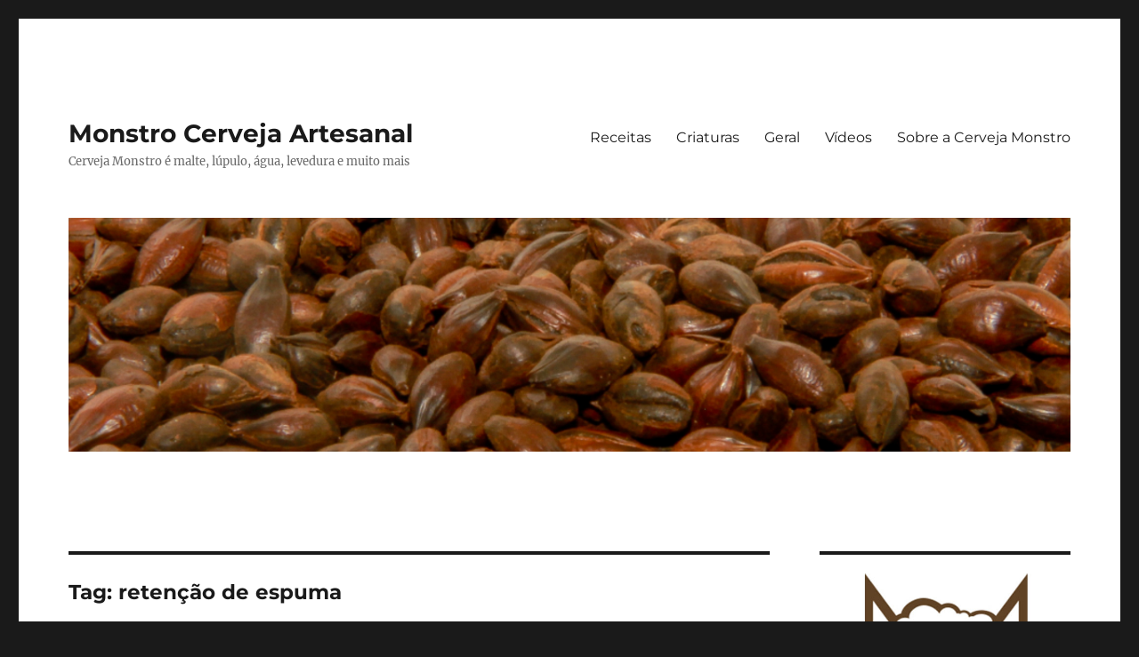

--- FILE ---
content_type: text/html; charset=UTF-8
request_url: https://cervejamonstro.com/tag/retencao-de-espuma/
body_size: 17167
content:
<!DOCTYPE html>
<html dir="ltr" lang="pt-BR" prefix="og: https://ogp.me/ns#" class="no-js">
<head>
	<meta charset="UTF-8">
	<meta name="viewport" content="width=device-width, initial-scale=1.0">
	<link rel="profile" href="https://gmpg.org/xfn/11">
		<script>
(function(html){html.className = html.className.replace(/\bno-js\b/,'js')})(document.documentElement);
//# sourceURL=twentysixteen_javascript_detection
</script>
<title>retenção de espuma - Monstro Cerveja Artesanal</title>

		<!-- All in One SEO 4.9.3 - aioseo.com -->
	<meta name="robots" content="max-image-preview:large" />
	<link rel="canonical" href="https://cervejamonstro.com/tag/retencao-de-espuma/" />
	<meta name="generator" content="All in One SEO (AIOSEO) 4.9.3" />
		<script type="application/ld+json" class="aioseo-schema">
			{"@context":"https:\/\/schema.org","@graph":[{"@type":"BreadcrumbList","@id":"https:\/\/cervejamonstro.com\/tag\/retencao-de-espuma\/#breadcrumblist","itemListElement":[{"@type":"ListItem","@id":"https:\/\/cervejamonstro.com#listItem","position":1,"name":"In\u00edcio","item":"https:\/\/cervejamonstro.com","nextItem":{"@type":"ListItem","@id":"https:\/\/cervejamonstro.com\/tag\/retencao-de-espuma\/#listItem","name":"reten\u00e7\u00e3o de espuma"}},{"@type":"ListItem","@id":"https:\/\/cervejamonstro.com\/tag\/retencao-de-espuma\/#listItem","position":2,"name":"reten\u00e7\u00e3o de espuma","previousItem":{"@type":"ListItem","@id":"https:\/\/cervejamonstro.com#listItem","name":"In\u00edcio"}}]},{"@type":"CollectionPage","@id":"https:\/\/cervejamonstro.com\/tag\/retencao-de-espuma\/#collectionpage","url":"https:\/\/cervejamonstro.com\/tag\/retencao-de-espuma\/","name":"reten\u00e7\u00e3o de espuma - Monstro Cerveja Artesanal","inLanguage":"pt-BR","isPartOf":{"@id":"https:\/\/cervejamonstro.com\/#website"},"breadcrumb":{"@id":"https:\/\/cervejamonstro.com\/tag\/retencao-de-espuma\/#breadcrumblist"}},{"@type":"Organization","@id":"https:\/\/cervejamonstro.com\/#organization","name":"Monstro Cerveja Artesanal","description":"Cerveja Monstro \u00e9 malte, l\u00fapulo, \u00e1gua, levedura e muito mais","url":"https:\/\/cervejamonstro.com\/","logo":{"@type":"ImageObject","url":"https:\/\/cervejamonstro.com\/wp-content\/uploads\/2021\/11\/logo-240-x-240.jpg","@id":"https:\/\/cervejamonstro.com\/tag\/retencao-de-espuma\/#organizationLogo","width":240,"height":240,"caption":"Logomarca Cerveja Monstro"},"image":{"@id":"https:\/\/cervejamonstro.com\/tag\/retencao-de-espuma\/#organizationLogo"},"sameAs":["https:\/\/www.facebook.com\/cervejamonstro\/","https:\/\/x.com\/CervejaMonstro"]},{"@type":"WebSite","@id":"https:\/\/cervejamonstro.com\/#website","url":"https:\/\/cervejamonstro.com\/","name":"Monstro Cerveja Artesanal","description":"Cerveja Monstro \u00e9 malte, l\u00fapulo, \u00e1gua, levedura e muito mais","inLanguage":"pt-BR","publisher":{"@id":"https:\/\/cervejamonstro.com\/#organization"}}]}
		</script>
		<!-- All in One SEO -->

<link rel='dns-prefetch' href='//www.googletagmanager.com' />
<link rel='dns-prefetch' href='//pagead2.googlesyndication.com' />
<link rel="alternate" type="application/rss+xml" title="Feed para Monstro Cerveja Artesanal &raquo;" href="https://cervejamonstro.com/feed/" />
<link rel="alternate" type="application/rss+xml" title="Feed de comentários para Monstro Cerveja Artesanal &raquo;" href="https://cervejamonstro.com/comments/feed/" />
<link rel="alternate" type="application/rss+xml" title="Feed de tag para Monstro Cerveja Artesanal &raquo; retenção de espuma" href="https://cervejamonstro.com/tag/retencao-de-espuma/feed/" />
		<!-- This site uses the Google Analytics by MonsterInsights plugin v9.11.1 - Using Analytics tracking - https://www.monsterinsights.com/ -->
		<!-- Note: MonsterInsights is not currently configured on this site. The site owner needs to authenticate with Google Analytics in the MonsterInsights settings panel. -->
					<!-- No tracking code set -->
				<!-- / Google Analytics by MonsterInsights -->
		<style id='wp-img-auto-sizes-contain-inline-css'>
img:is([sizes=auto i],[sizes^="auto," i]){contain-intrinsic-size:3000px 1500px}
/*# sourceURL=wp-img-auto-sizes-contain-inline-css */
</style>

<style id='wp-emoji-styles-inline-css'>

	img.wp-smiley, img.emoji {
		display: inline !important;
		border: none !important;
		box-shadow: none !important;
		height: 1em !important;
		width: 1em !important;
		margin: 0 0.07em !important;
		vertical-align: -0.1em !important;
		background: none !important;
		padding: 0 !important;
	}
/*# sourceURL=wp-emoji-styles-inline-css */
</style>
<link rel='stylesheet' id='wp-block-library-css' href='https://cervejamonstro.com/wp-includes/css/dist/block-library/style.min.css?ver=6.9' media='all' />
<style id='wp-block-image-inline-css'>
.wp-block-image>a,.wp-block-image>figure>a{display:inline-block}.wp-block-image img{box-sizing:border-box;height:auto;max-width:100%;vertical-align:bottom}@media not (prefers-reduced-motion){.wp-block-image img.hide{visibility:hidden}.wp-block-image img.show{animation:show-content-image .4s}}.wp-block-image[style*=border-radius] img,.wp-block-image[style*=border-radius]>a{border-radius:inherit}.wp-block-image.has-custom-border img{box-sizing:border-box}.wp-block-image.aligncenter{text-align:center}.wp-block-image.alignfull>a,.wp-block-image.alignwide>a{width:100%}.wp-block-image.alignfull img,.wp-block-image.alignwide img{height:auto;width:100%}.wp-block-image .aligncenter,.wp-block-image .alignleft,.wp-block-image .alignright,.wp-block-image.aligncenter,.wp-block-image.alignleft,.wp-block-image.alignright{display:table}.wp-block-image .aligncenter>figcaption,.wp-block-image .alignleft>figcaption,.wp-block-image .alignright>figcaption,.wp-block-image.aligncenter>figcaption,.wp-block-image.alignleft>figcaption,.wp-block-image.alignright>figcaption{caption-side:bottom;display:table-caption}.wp-block-image .alignleft{float:left;margin:.5em 1em .5em 0}.wp-block-image .alignright{float:right;margin:.5em 0 .5em 1em}.wp-block-image .aligncenter{margin-left:auto;margin-right:auto}.wp-block-image :where(figcaption){margin-bottom:1em;margin-top:.5em}.wp-block-image.is-style-circle-mask img{border-radius:9999px}@supports ((-webkit-mask-image:none) or (mask-image:none)) or (-webkit-mask-image:none){.wp-block-image.is-style-circle-mask img{border-radius:0;-webkit-mask-image:url('data:image/svg+xml;utf8,<svg viewBox="0 0 100 100" xmlns="http://www.w3.org/2000/svg"><circle cx="50" cy="50" r="50"/></svg>');mask-image:url('data:image/svg+xml;utf8,<svg viewBox="0 0 100 100" xmlns="http://www.w3.org/2000/svg"><circle cx="50" cy="50" r="50"/></svg>');mask-mode:alpha;-webkit-mask-position:center;mask-position:center;-webkit-mask-repeat:no-repeat;mask-repeat:no-repeat;-webkit-mask-size:contain;mask-size:contain}}:root :where(.wp-block-image.is-style-rounded img,.wp-block-image .is-style-rounded img){border-radius:9999px}.wp-block-image figure{margin:0}.wp-lightbox-container{display:flex;flex-direction:column;position:relative}.wp-lightbox-container img{cursor:zoom-in}.wp-lightbox-container img:hover+button{opacity:1}.wp-lightbox-container button{align-items:center;backdrop-filter:blur(16px) saturate(180%);background-color:#5a5a5a40;border:none;border-radius:4px;cursor:zoom-in;display:flex;height:20px;justify-content:center;opacity:0;padding:0;position:absolute;right:16px;text-align:center;top:16px;width:20px;z-index:100}@media not (prefers-reduced-motion){.wp-lightbox-container button{transition:opacity .2s ease}}.wp-lightbox-container button:focus-visible{outline:3px auto #5a5a5a40;outline:3px auto -webkit-focus-ring-color;outline-offset:3px}.wp-lightbox-container button:hover{cursor:pointer;opacity:1}.wp-lightbox-container button:focus{opacity:1}.wp-lightbox-container button:focus,.wp-lightbox-container button:hover,.wp-lightbox-container button:not(:hover):not(:active):not(.has-background){background-color:#5a5a5a40;border:none}.wp-lightbox-overlay{box-sizing:border-box;cursor:zoom-out;height:100vh;left:0;overflow:hidden;position:fixed;top:0;visibility:hidden;width:100%;z-index:100000}.wp-lightbox-overlay .close-button{align-items:center;cursor:pointer;display:flex;justify-content:center;min-height:40px;min-width:40px;padding:0;position:absolute;right:calc(env(safe-area-inset-right) + 16px);top:calc(env(safe-area-inset-top) + 16px);z-index:5000000}.wp-lightbox-overlay .close-button:focus,.wp-lightbox-overlay .close-button:hover,.wp-lightbox-overlay .close-button:not(:hover):not(:active):not(.has-background){background:none;border:none}.wp-lightbox-overlay .lightbox-image-container{height:var(--wp--lightbox-container-height);left:50%;overflow:hidden;position:absolute;top:50%;transform:translate(-50%,-50%);transform-origin:top left;width:var(--wp--lightbox-container-width);z-index:9999999999}.wp-lightbox-overlay .wp-block-image{align-items:center;box-sizing:border-box;display:flex;height:100%;justify-content:center;margin:0;position:relative;transform-origin:0 0;width:100%;z-index:3000000}.wp-lightbox-overlay .wp-block-image img{height:var(--wp--lightbox-image-height);min-height:var(--wp--lightbox-image-height);min-width:var(--wp--lightbox-image-width);width:var(--wp--lightbox-image-width)}.wp-lightbox-overlay .wp-block-image figcaption{display:none}.wp-lightbox-overlay button{background:none;border:none}.wp-lightbox-overlay .scrim{background-color:#fff;height:100%;opacity:.9;position:absolute;width:100%;z-index:2000000}.wp-lightbox-overlay.active{visibility:visible}@media not (prefers-reduced-motion){.wp-lightbox-overlay.active{animation:turn-on-visibility .25s both}.wp-lightbox-overlay.active img{animation:turn-on-visibility .35s both}.wp-lightbox-overlay.show-closing-animation:not(.active){animation:turn-off-visibility .35s both}.wp-lightbox-overlay.show-closing-animation:not(.active) img{animation:turn-off-visibility .25s both}.wp-lightbox-overlay.zoom.active{animation:none;opacity:1;visibility:visible}.wp-lightbox-overlay.zoom.active .lightbox-image-container{animation:lightbox-zoom-in .4s}.wp-lightbox-overlay.zoom.active .lightbox-image-container img{animation:none}.wp-lightbox-overlay.zoom.active .scrim{animation:turn-on-visibility .4s forwards}.wp-lightbox-overlay.zoom.show-closing-animation:not(.active){animation:none}.wp-lightbox-overlay.zoom.show-closing-animation:not(.active) .lightbox-image-container{animation:lightbox-zoom-out .4s}.wp-lightbox-overlay.zoom.show-closing-animation:not(.active) .lightbox-image-container img{animation:none}.wp-lightbox-overlay.zoom.show-closing-animation:not(.active) .scrim{animation:turn-off-visibility .4s forwards}}@keyframes show-content-image{0%{visibility:hidden}99%{visibility:hidden}to{visibility:visible}}@keyframes turn-on-visibility{0%{opacity:0}to{opacity:1}}@keyframes turn-off-visibility{0%{opacity:1;visibility:visible}99%{opacity:0;visibility:visible}to{opacity:0;visibility:hidden}}@keyframes lightbox-zoom-in{0%{transform:translate(calc((-100vw + var(--wp--lightbox-scrollbar-width))/2 + var(--wp--lightbox-initial-left-position)),calc(-50vh + var(--wp--lightbox-initial-top-position))) scale(var(--wp--lightbox-scale))}to{transform:translate(-50%,-50%) scale(1)}}@keyframes lightbox-zoom-out{0%{transform:translate(-50%,-50%) scale(1);visibility:visible}99%{visibility:visible}to{transform:translate(calc((-100vw + var(--wp--lightbox-scrollbar-width))/2 + var(--wp--lightbox-initial-left-position)),calc(-50vh + var(--wp--lightbox-initial-top-position))) scale(var(--wp--lightbox-scale));visibility:hidden}}
/*# sourceURL=https://cervejamonstro.com/wp-includes/blocks/image/style.min.css */
</style>
<style id='wp-block-image-theme-inline-css'>
:root :where(.wp-block-image figcaption){color:#555;font-size:13px;text-align:center}.is-dark-theme :root :where(.wp-block-image figcaption){color:#ffffffa6}.wp-block-image{margin:0 0 1em}
/*# sourceURL=https://cervejamonstro.com/wp-includes/blocks/image/theme.min.css */
</style>
<style id='global-styles-inline-css'>
:root{--wp--preset--aspect-ratio--square: 1;--wp--preset--aspect-ratio--4-3: 4/3;--wp--preset--aspect-ratio--3-4: 3/4;--wp--preset--aspect-ratio--3-2: 3/2;--wp--preset--aspect-ratio--2-3: 2/3;--wp--preset--aspect-ratio--16-9: 16/9;--wp--preset--aspect-ratio--9-16: 9/16;--wp--preset--color--black: #000000;--wp--preset--color--cyan-bluish-gray: #abb8c3;--wp--preset--color--white: #fff;--wp--preset--color--pale-pink: #f78da7;--wp--preset--color--vivid-red: #cf2e2e;--wp--preset--color--luminous-vivid-orange: #ff6900;--wp--preset--color--luminous-vivid-amber: #fcb900;--wp--preset--color--light-green-cyan: #7bdcb5;--wp--preset--color--vivid-green-cyan: #00d084;--wp--preset--color--pale-cyan-blue: #8ed1fc;--wp--preset--color--vivid-cyan-blue: #0693e3;--wp--preset--color--vivid-purple: #9b51e0;--wp--preset--color--dark-gray: #1a1a1a;--wp--preset--color--medium-gray: #686868;--wp--preset--color--light-gray: #e5e5e5;--wp--preset--color--blue-gray: #4d545c;--wp--preset--color--bright-blue: #007acc;--wp--preset--color--light-blue: #9adffd;--wp--preset--color--dark-brown: #402b30;--wp--preset--color--medium-brown: #774e24;--wp--preset--color--dark-red: #640c1f;--wp--preset--color--bright-red: #ff675f;--wp--preset--color--yellow: #ffef8e;--wp--preset--gradient--vivid-cyan-blue-to-vivid-purple: linear-gradient(135deg,rgb(6,147,227) 0%,rgb(155,81,224) 100%);--wp--preset--gradient--light-green-cyan-to-vivid-green-cyan: linear-gradient(135deg,rgb(122,220,180) 0%,rgb(0,208,130) 100%);--wp--preset--gradient--luminous-vivid-amber-to-luminous-vivid-orange: linear-gradient(135deg,rgb(252,185,0) 0%,rgb(255,105,0) 100%);--wp--preset--gradient--luminous-vivid-orange-to-vivid-red: linear-gradient(135deg,rgb(255,105,0) 0%,rgb(207,46,46) 100%);--wp--preset--gradient--very-light-gray-to-cyan-bluish-gray: linear-gradient(135deg,rgb(238,238,238) 0%,rgb(169,184,195) 100%);--wp--preset--gradient--cool-to-warm-spectrum: linear-gradient(135deg,rgb(74,234,220) 0%,rgb(151,120,209) 20%,rgb(207,42,186) 40%,rgb(238,44,130) 60%,rgb(251,105,98) 80%,rgb(254,248,76) 100%);--wp--preset--gradient--blush-light-purple: linear-gradient(135deg,rgb(255,206,236) 0%,rgb(152,150,240) 100%);--wp--preset--gradient--blush-bordeaux: linear-gradient(135deg,rgb(254,205,165) 0%,rgb(254,45,45) 50%,rgb(107,0,62) 100%);--wp--preset--gradient--luminous-dusk: linear-gradient(135deg,rgb(255,203,112) 0%,rgb(199,81,192) 50%,rgb(65,88,208) 100%);--wp--preset--gradient--pale-ocean: linear-gradient(135deg,rgb(255,245,203) 0%,rgb(182,227,212) 50%,rgb(51,167,181) 100%);--wp--preset--gradient--electric-grass: linear-gradient(135deg,rgb(202,248,128) 0%,rgb(113,206,126) 100%);--wp--preset--gradient--midnight: linear-gradient(135deg,rgb(2,3,129) 0%,rgb(40,116,252) 100%);--wp--preset--font-size--small: 13px;--wp--preset--font-size--medium: 20px;--wp--preset--font-size--large: 36px;--wp--preset--font-size--x-large: 42px;--wp--preset--spacing--20: 0.44rem;--wp--preset--spacing--30: 0.67rem;--wp--preset--spacing--40: 1rem;--wp--preset--spacing--50: 1.5rem;--wp--preset--spacing--60: 2.25rem;--wp--preset--spacing--70: 3.38rem;--wp--preset--spacing--80: 5.06rem;--wp--preset--shadow--natural: 6px 6px 9px rgba(0, 0, 0, 0.2);--wp--preset--shadow--deep: 12px 12px 50px rgba(0, 0, 0, 0.4);--wp--preset--shadow--sharp: 6px 6px 0px rgba(0, 0, 0, 0.2);--wp--preset--shadow--outlined: 6px 6px 0px -3px rgb(255, 255, 255), 6px 6px rgb(0, 0, 0);--wp--preset--shadow--crisp: 6px 6px 0px rgb(0, 0, 0);}:where(.is-layout-flex){gap: 0.5em;}:where(.is-layout-grid){gap: 0.5em;}body .is-layout-flex{display: flex;}.is-layout-flex{flex-wrap: wrap;align-items: center;}.is-layout-flex > :is(*, div){margin: 0;}body .is-layout-grid{display: grid;}.is-layout-grid > :is(*, div){margin: 0;}:where(.wp-block-columns.is-layout-flex){gap: 2em;}:where(.wp-block-columns.is-layout-grid){gap: 2em;}:where(.wp-block-post-template.is-layout-flex){gap: 1.25em;}:where(.wp-block-post-template.is-layout-grid){gap: 1.25em;}.has-black-color{color: var(--wp--preset--color--black) !important;}.has-cyan-bluish-gray-color{color: var(--wp--preset--color--cyan-bluish-gray) !important;}.has-white-color{color: var(--wp--preset--color--white) !important;}.has-pale-pink-color{color: var(--wp--preset--color--pale-pink) !important;}.has-vivid-red-color{color: var(--wp--preset--color--vivid-red) !important;}.has-luminous-vivid-orange-color{color: var(--wp--preset--color--luminous-vivid-orange) !important;}.has-luminous-vivid-amber-color{color: var(--wp--preset--color--luminous-vivid-amber) !important;}.has-light-green-cyan-color{color: var(--wp--preset--color--light-green-cyan) !important;}.has-vivid-green-cyan-color{color: var(--wp--preset--color--vivid-green-cyan) !important;}.has-pale-cyan-blue-color{color: var(--wp--preset--color--pale-cyan-blue) !important;}.has-vivid-cyan-blue-color{color: var(--wp--preset--color--vivid-cyan-blue) !important;}.has-vivid-purple-color{color: var(--wp--preset--color--vivid-purple) !important;}.has-black-background-color{background-color: var(--wp--preset--color--black) !important;}.has-cyan-bluish-gray-background-color{background-color: var(--wp--preset--color--cyan-bluish-gray) !important;}.has-white-background-color{background-color: var(--wp--preset--color--white) !important;}.has-pale-pink-background-color{background-color: var(--wp--preset--color--pale-pink) !important;}.has-vivid-red-background-color{background-color: var(--wp--preset--color--vivid-red) !important;}.has-luminous-vivid-orange-background-color{background-color: var(--wp--preset--color--luminous-vivid-orange) !important;}.has-luminous-vivid-amber-background-color{background-color: var(--wp--preset--color--luminous-vivid-amber) !important;}.has-light-green-cyan-background-color{background-color: var(--wp--preset--color--light-green-cyan) !important;}.has-vivid-green-cyan-background-color{background-color: var(--wp--preset--color--vivid-green-cyan) !important;}.has-pale-cyan-blue-background-color{background-color: var(--wp--preset--color--pale-cyan-blue) !important;}.has-vivid-cyan-blue-background-color{background-color: var(--wp--preset--color--vivid-cyan-blue) !important;}.has-vivid-purple-background-color{background-color: var(--wp--preset--color--vivid-purple) !important;}.has-black-border-color{border-color: var(--wp--preset--color--black) !important;}.has-cyan-bluish-gray-border-color{border-color: var(--wp--preset--color--cyan-bluish-gray) !important;}.has-white-border-color{border-color: var(--wp--preset--color--white) !important;}.has-pale-pink-border-color{border-color: var(--wp--preset--color--pale-pink) !important;}.has-vivid-red-border-color{border-color: var(--wp--preset--color--vivid-red) !important;}.has-luminous-vivid-orange-border-color{border-color: var(--wp--preset--color--luminous-vivid-orange) !important;}.has-luminous-vivid-amber-border-color{border-color: var(--wp--preset--color--luminous-vivid-amber) !important;}.has-light-green-cyan-border-color{border-color: var(--wp--preset--color--light-green-cyan) !important;}.has-vivid-green-cyan-border-color{border-color: var(--wp--preset--color--vivid-green-cyan) !important;}.has-pale-cyan-blue-border-color{border-color: var(--wp--preset--color--pale-cyan-blue) !important;}.has-vivid-cyan-blue-border-color{border-color: var(--wp--preset--color--vivid-cyan-blue) !important;}.has-vivid-purple-border-color{border-color: var(--wp--preset--color--vivid-purple) !important;}.has-vivid-cyan-blue-to-vivid-purple-gradient-background{background: var(--wp--preset--gradient--vivid-cyan-blue-to-vivid-purple) !important;}.has-light-green-cyan-to-vivid-green-cyan-gradient-background{background: var(--wp--preset--gradient--light-green-cyan-to-vivid-green-cyan) !important;}.has-luminous-vivid-amber-to-luminous-vivid-orange-gradient-background{background: var(--wp--preset--gradient--luminous-vivid-amber-to-luminous-vivid-orange) !important;}.has-luminous-vivid-orange-to-vivid-red-gradient-background{background: var(--wp--preset--gradient--luminous-vivid-orange-to-vivid-red) !important;}.has-very-light-gray-to-cyan-bluish-gray-gradient-background{background: var(--wp--preset--gradient--very-light-gray-to-cyan-bluish-gray) !important;}.has-cool-to-warm-spectrum-gradient-background{background: var(--wp--preset--gradient--cool-to-warm-spectrum) !important;}.has-blush-light-purple-gradient-background{background: var(--wp--preset--gradient--blush-light-purple) !important;}.has-blush-bordeaux-gradient-background{background: var(--wp--preset--gradient--blush-bordeaux) !important;}.has-luminous-dusk-gradient-background{background: var(--wp--preset--gradient--luminous-dusk) !important;}.has-pale-ocean-gradient-background{background: var(--wp--preset--gradient--pale-ocean) !important;}.has-electric-grass-gradient-background{background: var(--wp--preset--gradient--electric-grass) !important;}.has-midnight-gradient-background{background: var(--wp--preset--gradient--midnight) !important;}.has-small-font-size{font-size: var(--wp--preset--font-size--small) !important;}.has-medium-font-size{font-size: var(--wp--preset--font-size--medium) !important;}.has-large-font-size{font-size: var(--wp--preset--font-size--large) !important;}.has-x-large-font-size{font-size: var(--wp--preset--font-size--x-large) !important;}
/*# sourceURL=global-styles-inline-css */
</style>

<style id='classic-theme-styles-inline-css'>
/*! This file is auto-generated */
.wp-block-button__link{color:#fff;background-color:#32373c;border-radius:9999px;box-shadow:none;text-decoration:none;padding:calc(.667em + 2px) calc(1.333em + 2px);font-size:1.125em}.wp-block-file__button{background:#32373c;color:#fff;text-decoration:none}
/*# sourceURL=/wp-includes/css/classic-themes.min.css */
</style>
<link rel='stylesheet' id='twentysixteen-fonts-css' href='https://cervejamonstro.com/wp-content/themes/twentysixteen/fonts/merriweather-plus-montserrat-plus-inconsolata.css?ver=20230328' media='all' />
<link rel='stylesheet' id='genericons-css' href='https://cervejamonstro.com/wp-content/themes/twentysixteen/genericons/genericons.css?ver=20251101' media='all' />
<link rel='stylesheet' id='twentysixteen-style-css' href='https://cervejamonstro.com/wp-content/themes/twentysixteen/style.css?ver=20251202' media='all' />
<style id='twentysixteen-style-inline-css'>

		/* Custom Link Color */
		.menu-toggle:hover,
		.menu-toggle:focus,
		a,
		.main-navigation a:hover,
		.main-navigation a:focus,
		.dropdown-toggle:hover,
		.dropdown-toggle:focus,
		.social-navigation a:hover:before,
		.social-navigation a:focus:before,
		.post-navigation a:hover .post-title,
		.post-navigation a:focus .post-title,
		.tagcloud a:hover,
		.tagcloud a:focus,
		.site-branding .site-title a:hover,
		.site-branding .site-title a:focus,
		.entry-title a:hover,
		.entry-title a:focus,
		.entry-footer a:hover,
		.entry-footer a:focus,
		.comment-metadata a:hover,
		.comment-metadata a:focus,
		.pingback .comment-edit-link:hover,
		.pingback .comment-edit-link:focus,
		.comment-reply-link,
		.comment-reply-link:hover,
		.comment-reply-link:focus,
		.required,
		.site-info a:hover,
		.site-info a:focus {
			color: #e9902c;
		}

		mark,
		ins,
		button:hover,
		button:focus,
		input[type="button"]:hover,
		input[type="button"]:focus,
		input[type="reset"]:hover,
		input[type="reset"]:focus,
		input[type="submit"]:hover,
		input[type="submit"]:focus,
		.pagination .prev:hover,
		.pagination .prev:focus,
		.pagination .next:hover,
		.pagination .next:focus,
		.widget_calendar tbody a,
		.page-links a:hover,
		.page-links a:focus {
			background-color: #e9902c;
		}

		input[type="date"]:focus,
		input[type="time"]:focus,
		input[type="datetime-local"]:focus,
		input[type="week"]:focus,
		input[type="month"]:focus,
		input[type="text"]:focus,
		input[type="email"]:focus,
		input[type="url"]:focus,
		input[type="password"]:focus,
		input[type="search"]:focus,
		input[type="tel"]:focus,
		input[type="number"]:focus,
		textarea:focus,
		.tagcloud a:hover,
		.tagcloud a:focus,
		.menu-toggle:hover,
		.menu-toggle:focus {
			border-color: #e9902c;
		}

		@media screen and (min-width: 56.875em) {
			.main-navigation li:hover > a,
			.main-navigation li.focus > a {
				color: #e9902c;
			}
		}
	
/*# sourceURL=twentysixteen-style-inline-css */
</style>
<link rel='stylesheet' id='twentysixteen-block-style-css' href='https://cervejamonstro.com/wp-content/themes/twentysixteen/css/blocks.css?ver=20240817' media='all' />
<script src="https://cervejamonstro.com/wp-includes/js/jquery/jquery.min.js?ver=3.7.1" id="jquery-core-js"></script>
<script src="https://cervejamonstro.com/wp-includes/js/jquery/jquery-migrate.min.js?ver=3.4.1" id="jquery-migrate-js"></script>
<script id="twentysixteen-script-js-extra">
var screenReaderText = {"expand":"expandir submenu","collapse":"fechar submenu"};
//# sourceURL=twentysixteen-script-js-extra
</script>
<script src="https://cervejamonstro.com/wp-content/themes/twentysixteen/js/functions.js?ver=20230629" id="twentysixteen-script-js" defer data-wp-strategy="defer"></script>
<link rel="https://api.w.org/" href="https://cervejamonstro.com/wp-json/" /><link rel="alternate" title="JSON" type="application/json" href="https://cervejamonstro.com/wp-json/wp/v2/tags/169" /><link rel="EditURI" type="application/rsd+xml" title="RSD" href="https://cervejamonstro.com/xmlrpc.php?rsd" />
<meta name="generator" content="WordPress 6.9" />
<meta name="generator" content="Site Kit by Google 1.170.0" />
<!-- Meta-etiquetas do Google AdSense adicionado pelo Site Kit -->
<meta name="google-adsense-platform-account" content="ca-host-pub-2644536267352236">
<meta name="google-adsense-platform-domain" content="sitekit.withgoogle.com">
<!-- Fim das meta-etiquetas do Google AdSense adicionado pelo Site Kit -->

<!-- Código do Google Adsense adicionado pelo Site Kit -->
<script async src="https://pagead2.googlesyndication.com/pagead/js/adsbygoogle.js?client=ca-pub-8720982102431322&amp;host=ca-host-pub-2644536267352236" crossorigin="anonymous"></script>

<!-- Fim do código do Google AdSense adicionado pelo Site Kit -->
<link rel="icon" href="https://cervejamonstro.com/wp-content/uploads/2021/11/logo-240-x-240-150x150.jpg" sizes="32x32" />
<link rel="icon" href="https://cervejamonstro.com/wp-content/uploads/2021/11/logo-240-x-240.jpg" sizes="192x192" />
<link rel="apple-touch-icon" href="https://cervejamonstro.com/wp-content/uploads/2021/11/logo-240-x-240.jpg" />
<meta name="msapplication-TileImage" content="https://cervejamonstro.com/wp-content/uploads/2021/11/logo-240-x-240.jpg" />
</head>

<body class="archive tag tag-retencao-de-espuma tag-169 wp-embed-responsive wp-theme-twentysixteen hfeed">
<div id="page" class="site">
	<div class="site-inner">
		<a class="skip-link screen-reader-text" href="#content">
			Pular para o conteúdo		</a>

		<header id="masthead" class="site-header">
			<div class="site-header-main">
				<div class="site-branding">
											<p class="site-title"><a href="https://cervejamonstro.com/" rel="home" >Monstro Cerveja Artesanal</a></p>
												<p class="site-description">Cerveja Monstro é malte, lúpulo, água, levedura e muito mais</p>
									</div><!-- .site-branding -->

									<button id="menu-toggle" class="menu-toggle">Menu</button>

					<div id="site-header-menu" class="site-header-menu">
													<nav id="site-navigation" class="main-navigation" aria-label="Menu principal">
								<div class="menu-categorias-e-paginas-container"><ul id="menu-categorias-e-paginas" class="primary-menu"><li id="menu-item-716" class="menu-item menu-item-type-taxonomy menu-item-object-category menu-item-716"><a href="https://cervejamonstro.com/category/receitas/">Receitas</a></li>
<li id="menu-item-717" class="menu-item menu-item-type-taxonomy menu-item-object-category menu-item-717"><a href="https://cervejamonstro.com/category/criaturas/">Criaturas</a></li>
<li id="menu-item-718" class="menu-item menu-item-type-taxonomy menu-item-object-category menu-item-718"><a href="https://cervejamonstro.com/category/geral/">Geral</a></li>
<li id="menu-item-719" class="menu-item menu-item-type-post_type menu-item-object-page menu-item-home menu-item-719"><a href="https://cervejamonstro.com/videos/">Vídeos</a></li>
<li id="menu-item-720" class="menu-item menu-item-type-post_type menu-item-object-page menu-item-720"><a href="https://cervejamonstro.com/monstrocervejaartesanal/">Sobre a Cerveja Monstro</a></li>
</ul></div>							</nav><!-- .main-navigation -->
						
											</div><!-- .site-header-menu -->
							</div><!-- .site-header-main -->

											<div class="header-image">
					<a href="https://cervejamonstro.com/" rel="home" >
						<img src="https://cervejamonstro.com/wp-content/uploads/2021/11/CM-header-Carafa-III-1.jpg" width="1200" height="280" alt="Monstro Cerveja Artesanal" sizes="(max-width: 709px) 85vw, (max-width: 909px) 81vw, (max-width: 1362px) 88vw, 1200px" srcset="https://cervejamonstro.com/wp-content/uploads/2021/11/CM-header-Carafa-III-1.jpg 1200w, https://cervejamonstro.com/wp-content/uploads/2021/11/CM-header-Carafa-III-1-300x70.jpg 300w, https://cervejamonstro.com/wp-content/uploads/2021/11/CM-header-Carafa-III-1-1024x239.jpg 1024w, https://cervejamonstro.com/wp-content/uploads/2021/11/CM-header-Carafa-III-1-768x179.jpg 768w" decoding="async" fetchpriority="high" />					</a>
				</div><!-- .header-image -->
					</header><!-- .site-header -->

		<div id="content" class="site-content">

	<div id="primary" class="content-area">
		<main id="main" class="site-main">

		
			<header class="page-header">
				<h1 class="page-title">Tag: <span>retenção de espuma</span></h1>			</header><!-- .page-header -->

			
<article id="post-390" class="post-390 post type-post status-publish format-standard hentry category-criaturas category-geral category-receitas tag-cerveja tag-cerveja-artesanal tag-cerveja-belga tag-cerveja-caseira tag-cerveja-de-trigo tag-coentro tag-folha-de-limao-kaffir tag-homebrew tag-kaffir-lime tag-laranja tag-receita tag-retencao-de-espuma tag-tailandia tag-thai tag-witibier">
	<header class="entry-header">
		
		<h2 class="entry-title"><a href="https://cervejamonstro.com/2013/03/26/witbier-com-folhas-de-limao-kaffir/" rel="bookmark">Witbier com folhas de limao Kaffir</a></h2>	</header><!-- .entry-header -->

	
	
	<div class="entry-content">
		<figure id="attachment_393" aria-describedby="caption-attachment-393" style="width: 327px" class="wp-caption aligncenter"><a href="http://cervejamo2.dominiotemporario.com/wp-content/uploads/2013/03/limc3a3o-kaffir.jpg"><img decoding="async" class=" wp-image-393 " alt="Meu futuro pé de limão Kaffir" src="http://cervejamo2.dominiotemporario.com/wp-content/uploads/2013/03/limc3a3o-kaffir.jpg" width="327" height="490" srcset="https://cervejamonstro.com/wp-content/uploads/2013/03/limc3a3o-kaffir.jpg 467w, https://cervejamonstro.com/wp-content/uploads/2013/03/limc3a3o-kaffir-200x300.jpg 200w" sizes="(max-width: 327px) 85vw, 327px" /></a><figcaption id="caption-attachment-393" class="wp-caption-text">Meu futuro pé de limão Kaffir</figcaption></figure>
<p>Depois de repetir algumas vezes a receita da Witbier, uma cerveja ligeiramente cítrica e com aroma de coentro, achei que ela seria a base ideal para eu adicionar folhas de limão Kaffir, ingrediente muito utilizado pela culinária tailandesa pelo seu aroma único e marcante. Quando comecei a fazer cerveja coloquei em minha cabeça que faria algumas experiências quando me sentisse confortável para inovar, por isso hoje, depois de diversas brassagens e um pouco mais confiante, achei que era um bom momento para resgatar e executar alguma daquelas experiências, escolhi aproximar os deliciosos aromas e sabores da Tailândia do mundo da cerveja artesanal.</p>
<figure id="attachment_398" aria-describedby="caption-attachment-398" style="width: 200px" class="wp-caption alignright"><a href="http://cervejamo2.dominiotemporario.com/wp-content/uploads/2013/03/kaffir-lime-leaf.jpg"><img decoding="async" class="size-medium wp-image-398" alt="Detalhe folha limão Kaffir " src="http://cervejamo2.dominiotemporario.com/wp-content/uploads/2013/03/kaffir-lime-leaf.jpg?w=200" width="200" height="300" srcset="https://cervejamonstro.com/wp-content/uploads/2013/03/kaffir-lime-leaf.jpg 467w, https://cervejamonstro.com/wp-content/uploads/2013/03/kaffir-lime-leaf-200x300.jpg 200w" sizes="(max-width: 200px) 85vw, 200px" /></a><figcaption id="caption-attachment-398" class="wp-caption-text">Detalhe da folha limão Kaffir</figcaption></figure>
<p>Apesar de ter ganhado fama mundial através da culinária tailandesa o limão Kaffir é nativo da Indonésia e esta presente na cozinha de diversos outros países do sudeste asiático. Conheci a culinária tailandesa quando mochilei por aquelas bandas e fiquei tão apaixonado pelos aromas e sabores locais que até fiz um curso rápido numa escola de Bangkok. Uma das coisas que mais me impressionou durante o curso foi descobrir que o fantástico e singular aroma presente em diversos pratos tailandeses vinha das folhas do limão Kaffir.</p>
<p>Fiquei bastante decepcionado quando percebi a enorme dificuldade de encontrar esse ingrediente por aqui, em especial fresco, já que as folhas desidratas podem ser encontradas em algumas mercearias da Liberdade em São Paulo. Procurando mais informações a respeito descobri em um blog de culinária que era possível comprar uma muda do raro limoeiro com um vendedor de plantas exóticas no interior de São Paulo. Para minha felicidade, algum tempo depois fui presenteado com uma muda pelos pais de um amigo que provavelmente ouviu muito das minhas lamentações sobre o problema. Como vocês podem ver nas fotos, o limoeiro em meu jardim é demasiadamente pequeno para fornecer as folhas que serão utilizadas nessa receita, por isso o toque tailandês da nova versão dessa cerveja de trigo foi feito utilizando folhas desidratas de limão Kaffir.</p>
<p>A adição na já testada e aprovada <a title="Witbier – Cerveja de trigo belga" href="https://cervejamonstro.com/2013/02/07/witbier-cerveja-de-trigo-belga/" target="_blank">receita</a> fica por conta do limão Kaffir, inicialmente pretendia colocar mais alguma outro ingrediente, como o capim-limão por exemplo, mas achei que seria mais interessante observar o impacto do limão Kaffir na cerveja, depois de analisar os resultados volto a avaliar essa questão. Como a minha intenção é obter o delicioso aroma das folhas do limão Kaffir na cerveja belga, optei por adicionar o novo ingrediente apenas nos últimos minutos de fervura.</p>
<p>Uma pequena alteração foi feita nas rampas de mosturação visando contornar o problema com a retenção de espuma, a parada proteica (50C) teve seu tempo reduzido de 30 para 15mins.</p>
<p>Receita para uma cerveja de trigo caseira, belga e tailandesa ao mesmo tempo, a nova versão da Witbier Monstro (20 litros):</p>
<p>2,5kg Malte Pilsner<br />
2,5kg Trigo não maltado<br />
0,2kg Aveia em flocos<br />
7g de lúpulo Halllertau Herkules (first wort)<br />
7g de lúpulo Perle (20 mins)<br />
25g de sementes de coentro moídas<br />
35g de raspas de laranja<br />
15g de folhas desidratadas de limão Kaffir (5 mins) [UPDATE: não use essa quantidade! veja mais <a title="Resultado da Witibier belgo-tailandesa" href="https://cervejamonstro.com/2013/10/02/nem-so-de-alegrias-vive-o-cervejeiro-caseiro-witbier-desandou/" target="_blank">aqui</a> ]<br />
Levedura Fermentis Safbrew T58</p>
<p>As rampas de mosturação foram:<br />
15 mins a 50C<br />
50 mins a 63C<br />
10 mins a 76C</p>
<p>A primeira adição de lúpulo foi feita logo após a primeira etapa da filtragem (first wort) e a segunda nos 20 minutos para o fim da fervura. As folhas de limão Kaffir e as demais especiarias são adicionadas durante os 5 minutos finais de fervura utilizando uma <em>hopbag (</em>algo bem parecido com aqueles saquinhos de chá). A OG estimada é de 1049 e a temperatura de fermentação 19C.</p>
<p>Mal posso esperar para conhecer o resultado.</p>
<p>ดูคุณเร็ว ๆ นี้</p>
<p>Um abraço,<br />
Cerveja Monstro.</p>
	</div><!-- .entry-content -->

	<footer class="entry-footer">
		<span class="byline"><img alt='' src='https://secure.gravatar.com/avatar/3913ccdff7b7aef1804d1d2971f126832baba968fd0293181e7cd4fa8f04df11?s=49&#038;d=mm&#038;r=g' srcset='https://secure.gravatar.com/avatar/3913ccdff7b7aef1804d1d2971f126832baba968fd0293181e7cd4fa8f04df11?s=98&#038;d=mm&#038;r=g 2x' class='avatar avatar-49 photo' height='49' width='49' loading='lazy' decoding='async'/><span class="screen-reader-text">Autor </span><span class="author vcard"><a class="url fn n" href="https://cervejamonstro.com/author/edersonmoraes/">derso</a></span></span><span class="posted-on"><span class="screen-reader-text">Publicado em </span><a href="https://cervejamonstro.com/2013/03/26/witbier-com-folhas-de-limao-kaffir/" rel="bookmark"><time class="entry-date published updated" datetime="2013-03-26T11:48:05-03:00">março 26, 2013</time></a></span><span class="cat-links"><span class="screen-reader-text">Categorias </span><a href="https://cervejamonstro.com/category/criaturas/" rel="category tag">Criaturas</a>, <a href="https://cervejamonstro.com/category/geral/" rel="category tag">Geral</a>, <a href="https://cervejamonstro.com/category/receitas/" rel="category tag">Receitas</a></span><span class="tags-links"><span class="screen-reader-text">Tags </span><a href="https://cervejamonstro.com/tag/cerveja/" rel="tag">Cerveja</a>, <a href="https://cervejamonstro.com/tag/cerveja-artesanal/" rel="tag">Cerveja artesanal</a>, <a href="https://cervejamonstro.com/tag/cerveja-belga/" rel="tag">cerveja belga</a>, <a href="https://cervejamonstro.com/tag/cerveja-caseira/" rel="tag">cerveja caseira</a>, <a href="https://cervejamonstro.com/tag/cerveja-de-trigo/" rel="tag">Cerveja de trigo</a>, <a href="https://cervejamonstro.com/tag/coentro/" rel="tag">coentro</a>, <a href="https://cervejamonstro.com/tag/folha-de-limao-kaffir/" rel="tag">folha de limão Kaffir</a>, <a href="https://cervejamonstro.com/tag/homebrew/" rel="tag">homebrew</a>, <a href="https://cervejamonstro.com/tag/kaffir-lime/" rel="tag">kaffir lime</a>, <a href="https://cervejamonstro.com/tag/laranja/" rel="tag">laranja</a>, <a href="https://cervejamonstro.com/tag/receita/" rel="tag">receita</a>, <a href="https://cervejamonstro.com/tag/retencao-de-espuma/" rel="tag">retenção de espuma</a>, <a href="https://cervejamonstro.com/tag/tailandia/" rel="tag">Tailândia</a>, <a href="https://cervejamonstro.com/tag/thai/" rel="tag">thai</a>, <a href="https://cervejamonstro.com/tag/witibier/" rel="tag">witibier</a></span><span class="comments-link"><a href="https://cervejamonstro.com/2013/03/26/witbier-com-folhas-de-limao-kaffir/#comments">3 comentários<span class="screen-reader-text"> em Witbier com folhas de limao Kaffir</span></a></span>			</footer><!-- .entry-footer -->
</article><!-- #post-390 -->

		</main><!-- .site-main -->
	</div><!-- .content-area -->


	<aside id="secondary" class="sidebar widget-area">
		<section id="block-3" class="widget widget_block widget_media_image">
<figure class="wp-block-image size-full"><a href="http://cervejamonstro.com/wp-content/uploads/2013/07/cropped-cerveja-monstro-logo-1.jpg"><img loading="lazy" decoding="async" width="512" height="512" src="http://cervejamonstro.com/wp-content/uploads/2013/07/cropped-cerveja-monstro-logo-1.jpg" alt="logomarca Cerveja Monstro" class="wp-image-704" srcset="https://cervejamonstro.com/wp-content/uploads/2013/07/cropped-cerveja-monstro-logo-1.jpg 512w, https://cervejamonstro.com/wp-content/uploads/2013/07/cropped-cerveja-monstro-logo-1-150x150.jpg 150w, https://cervejamonstro.com/wp-content/uploads/2013/07/cropped-cerveja-monstro-logo-1-300x300.jpg 300w, https://cervejamonstro.com/wp-content/uploads/2013/07/cropped-cerveja-monstro-logo-1-270x270.jpg 270w, https://cervejamonstro.com/wp-content/uploads/2013/07/cropped-cerveja-monstro-logo-1-192x192.jpg 192w, https://cervejamonstro.com/wp-content/uploads/2013/07/cropped-cerveja-monstro-logo-1-180x180.jpg 180w, https://cervejamonstro.com/wp-content/uploads/2013/07/cropped-cerveja-monstro-logo-1-32x32.jpg 32w" sizes="auto, (max-width: 512px) 85vw, 512px" /></a></figure>
</section><section id="search-3" class="widget widget_search">
<form role="search" method="get" class="search-form" action="https://cervejamonstro.com/">
	<label>
		<span class="screen-reader-text">
			Pesquisar por:		</span>
		<input type="search" class="search-field" placeholder="Pesquisar &hellip;" value="" name="s" />
	</label>
	<button type="submit" class="search-submit"><span class="screen-reader-text">
		Pesquisar	</span></button>
</form>
</section><section id="tag_cloud-3" class="widget widget_tag_cloud"><h2 class="widget-title">Falamos sobre</h2><nav aria-label="Falamos sobre"><div class="tagcloud"><ul class='wp-tag-cloud' role='list'>
	<li><a href="https://cervejamonstro.com/tag/abobora/" class="tag-cloud-link tag-link-5 tag-link-position-1" style="font-size: 1em;">abóbora</a></li>
	<li><a href="https://cervejamonstro.com/tag/ale/" class="tag-cloud-link tag-link-6 tag-link-position-2" style="font-size: 1em;">ale</a></li>
	<li><a href="https://cervejamonstro.com/tag/amargor/" class="tag-cloud-link tag-link-8 tag-link-position-3" style="font-size: 1em;">amargor</a></li>
	<li><a href="https://cervejamonstro.com/tag/american-wheat/" class="tag-cloud-link tag-link-10 tag-link-position-4" style="font-size: 1em;">American wheat</a></li>
	<li><a href="https://cervejamonstro.com/tag/aroma/" class="tag-cloud-link tag-link-11 tag-link-position-5" style="font-size: 1em;">aroma</a></li>
	<li><a href="https://cervejamonstro.com/tag/beer/" class="tag-cloud-link tag-link-19 tag-link-position-6" style="font-size: 1em;">beer</a></li>
	<li><a href="https://cervejamonstro.com/tag/bitter/" class="tag-cloud-link tag-link-26 tag-link-position-7" style="font-size: 1em;">bitter</a></li>
	<li><a href="https://cervejamonstro.com/tag/canela/" class="tag-cloud-link tag-link-36 tag-link-position-8" style="font-size: 1em;">canela</a></li>
	<li><a href="https://cervejamonstro.com/tag/cerveja/" class="tag-cloud-link tag-link-39 tag-link-position-9" style="font-size: 1em;">Cerveja</a></li>
	<li><a href="https://cervejamonstro.com/tag/cerveja-alema/" class="tag-cloud-link tag-link-40 tag-link-position-10" style="font-size: 1em;">cerveja alemã</a></li>
	<li><a href="https://cervejamonstro.com/tag/cerveja-amarga/" class="tag-cloud-link tag-link-41 tag-link-position-11" style="font-size: 1em;">cerveja amarga</a></li>
	<li><a href="https://cervejamonstro.com/tag/cerveja-artesanal/" class="tag-cloud-link tag-link-43 tag-link-position-12" style="font-size: 1em;">Cerveja artesanal</a></li>
	<li><a href="https://cervejamonstro.com/tag/cerveja-belga/" class="tag-cloud-link tag-link-44 tag-link-position-13" style="font-size: 1em;">cerveja belga</a></li>
	<li><a href="https://cervejamonstro.com/tag/cerveja-caseira/" class="tag-cloud-link tag-link-46 tag-link-position-14" style="font-size: 1em;">cerveja caseira</a></li>
	<li><a href="https://cervejamonstro.com/tag/cerveja-de-trigo/" class="tag-cloud-link tag-link-50 tag-link-position-15" style="font-size: 1em;">Cerveja de trigo</a></li>
	<li><a href="https://cervejamonstro.com/tag/cerveja-inglesa/" class="tag-cloud-link tag-link-53 tag-link-position-16" style="font-size: 1em;">cerveja inglesa</a></li>
	<li><a href="https://cervejamonstro.com/tag/cerveza/" class="tag-cloud-link tag-link-61 tag-link-position-17" style="font-size: 1em;">cerveza</a></li>
	<li><a href="https://cervejamonstro.com/tag/cevada/" class="tag-cloud-link tag-link-65 tag-link-position-18" style="font-size: 1em;">cevada</a></li>
	<li><a href="https://cervejamonstro.com/tag/coentro/" class="tag-cloud-link tag-link-71 tag-link-position-19" style="font-size: 1em;">coentro</a></li>
	<li><a href="https://cervejamonstro.com/tag/craftbeer/" class="tag-cloud-link tag-link-74 tag-link-position-20" style="font-size: 1em;">craftbeer</a></li>
	<li><a href="https://cervejamonstro.com/tag/craft-beer/" class="tag-cloud-link tag-link-73 tag-link-position-21" style="font-size: 1em;">craft beer</a></li>
	<li><a href="https://cervejamonstro.com/tag/english-pale-ale/" class="tag-cloud-link tag-link-91 tag-link-position-22" style="font-size: 1em;">English Pale Ale</a></li>
	<li><a href="https://cervejamonstro.com/tag/euro-lager/" class="tag-cloud-link tag-link-94 tag-link-position-23" style="font-size: 1em;">euro lager</a></li>
	<li><a href="https://cervejamonstro.com/tag/fermentacao/" class="tag-cloud-link tag-link-95 tag-link-position-24" style="font-size: 1em;">fermentação</a></li>
	<li><a href="https://cervejamonstro.com/tag/fermento/" class="tag-cloud-link tag-link-96 tag-link-position-25" style="font-size: 1em;">fermento</a></li>
	<li><a href="https://cervejamonstro.com/tag/german-pilsner/" class="tag-cloud-link tag-link-105 tag-link-position-26" style="font-size: 1em;">German Pilsner</a></li>
	<li><a href="https://cervejamonstro.com/tag/homebrew/" class="tag-cloud-link tag-link-114 tag-link-position-27" style="font-size: 1em;">homebrew</a></li>
	<li><a href="https://cervejamonstro.com/tag/homebrewing/" class="tag-cloud-link tag-link-116 tag-link-position-28" style="font-size: 1em;">homebrewing</a></li>
	<li><a href="https://cervejamonstro.com/tag/lager/" class="tag-cloud-link tag-link-127 tag-link-position-29" style="font-size: 1em;">lager</a></li>
	<li><a href="https://cervejamonstro.com/tag/laranja/" class="tag-cloud-link tag-link-128 tag-link-position-30" style="font-size: 1em;">laranja</a></li>
	<li><a href="https://cervejamonstro.com/tag/levedura/" class="tag-cloud-link tag-link-130 tag-link-position-31" style="font-size: 1em;">levedura</a></li>
	<li><a href="https://cervejamonstro.com/tag/lupulo/" class="tag-cloud-link tag-link-129 tag-link-position-32" style="font-size: 1em;">lúpulo</a></li>
	<li><a href="https://cervejamonstro.com/tag/malte/" class="tag-cloud-link tag-link-132 tag-link-position-33" style="font-size: 1em;">malte</a></li>
	<li><a href="https://cervejamonstro.com/tag/noz-moscada/" class="tag-cloud-link tag-link-145 tag-link-position-34" style="font-size: 1em;">noz moscada</a></li>
	<li><a href="https://cervejamonstro.com/tag/ordinary-bitter/" class="tag-cloud-link tag-link-146 tag-link-position-35" style="font-size: 1em;">Ordinary Bitter</a></li>
	<li><a href="https://cervejamonstro.com/tag/pimenta-da-jamaica/" class="tag-cloud-link tag-link-155 tag-link-position-36" style="font-size: 1em;">pimenta da jamaica</a></li>
	<li><a href="https://cervejamonstro.com/tag/postmix/" class="tag-cloud-link tag-link-159 tag-link-position-37" style="font-size: 1em;">postmix</a></li>
	<li><a href="https://cervejamonstro.com/tag/pumpkin-ale/" class="tag-cloud-link tag-link-164 tag-link-position-38" style="font-size: 1em;">pumpkin ale</a></li>
	<li><a href="https://cervejamonstro.com/tag/pe-grande/" class="tag-cloud-link tag-link-149 tag-link-position-39" style="font-size: 1em;">Pé Grande</a></li>
	<li><a href="https://cervejamonstro.com/tag/receita/" class="tag-cloud-link tag-link-167 tag-link-position-40" style="font-size: 1em;">receita</a></li>
	<li><a href="https://cervejamonstro.com/tag/trigo/" class="tag-cloud-link tag-link-186 tag-link-position-41" style="font-size: 1em;">trigo</a></li>
	<li><a href="https://cervejamonstro.com/tag/video/" class="tag-cloud-link tag-link-188 tag-link-position-42" style="font-size: 1em;">vídeo</a></li>
	<li><a href="https://cervejamonstro.com/tag/weiss/" class="tag-cloud-link tag-link-190 tag-link-position-43" style="font-size: 1em;">Weiss</a></li>
	<li><a href="https://cervejamonstro.com/tag/white-beer/" class="tag-cloud-link tag-link-194 tag-link-position-44" style="font-size: 1em;">white beer</a></li>
	<li><a href="https://cervejamonstro.com/tag/witbier/" class="tag-cloud-link tag-link-197 tag-link-position-45" style="font-size: 1em;">Witbier</a></li>
</ul>
</div>
</nav></section><section id="archives-3" class="widget widget_archive"><h2 class="widget-title">Arquivos</h2><nav aria-label="Arquivos">
			<ul>
					<li><a href='https://cervejamonstro.com/2014/07/'>julho 2014</a></li>
	<li><a href='https://cervejamonstro.com/2014/04/'>abril 2014</a></li>
	<li><a href='https://cervejamonstro.com/2014/03/'>março 2014</a></li>
	<li><a href='https://cervejamonstro.com/2014/01/'>janeiro 2014</a></li>
	<li><a href='https://cervejamonstro.com/2013/12/'>dezembro 2013</a></li>
	<li><a href='https://cervejamonstro.com/2013/11/'>novembro 2013</a></li>
	<li><a href='https://cervejamonstro.com/2013/10/'>outubro 2013</a></li>
	<li><a href='https://cervejamonstro.com/2013/09/'>setembro 2013</a></li>
	<li><a href='https://cervejamonstro.com/2013/08/'>agosto 2013</a></li>
	<li><a href='https://cervejamonstro.com/2013/04/'>abril 2013</a></li>
	<li><a href='https://cervejamonstro.com/2013/03/'>março 2013</a></li>
	<li><a href='https://cervejamonstro.com/2013/02/'>fevereiro 2013</a></li>
	<li><a href='https://cervejamonstro.com/2013/01/'>janeiro 2013</a></li>
	<li><a href='https://cervejamonstro.com/2012/12/'>dezembro 2012</a></li>
			</ul>

			</nav></section>
		<section id="recent-posts-4" class="widget widget_recent_entries">
		<h2 class="widget-title">Posts recentes</h2><nav aria-label="Posts recentes">
		<ul>
											<li>
					<a href="https://cervejamonstro.com/2014/07/29/provando-cerveja-artesanal-pela-primeira-vez/">Provando cerveja artesanal pela primeira vez</a>
									</li>
											<li>
					<a href="https://cervejamonstro.com/2014/04/09/provando-nossa-cerveja-artesanal-de-trigo-com-maracuja-fruit-beer/">Provando nossa cerveja artesanal de trigo com maracujá &#8211; fruit beer</a>
									</li>
											<li>
					<a href="https://cervejamonstro.com/2014/03/25/cerveja-artesanal-de-trigo-com-maracuja-fruit-beer/">Cerveja artesanal de trigo com maracujá &#8211; Fruit beer</a>
									</li>
											<li>
					<a href="https://cervejamonstro.com/2014/03/17/um-brinde-a-sao-patricio-e-a-todos-voces/">Um brinde a São Patrício e a todos vocês ( :</a>
									</li>
											<li>
					<a href="https://cervejamonstro.com/2014/03/06/uma-versao-diferente-da-american-wheat-pe-grande/">Uma versão diferente da American Wheat Pé Grande</a>
									</li>
					</ul>

		</nav></section><section id="categories-4" class="widget widget_categories"><h2 class="widget-title">Categorias</h2><nav aria-label="Categorias">
			<ul>
					<li class="cat-item cat-item-2"><a href="https://cervejamonstro.com/category/criaturas/">Criaturas</a>
</li>
	<li class="cat-item cat-item-3"><a href="https://cervejamonstro.com/category/geral/">Geral</a>
</li>
	<li class="cat-item cat-item-4"><a href="https://cervejamonstro.com/category/receitas/">Receitas</a>
</li>
			</ul>

			</nav></section><section id="meta-5" class="widget widget_meta"><h2 class="widget-title">Meta</h2><nav aria-label="Meta">
		<ul>
						<li><a href="https://cervejamonstro.com/wp-login.php">Acessar</a></li>
			<li><a href="https://cervejamonstro.com/feed/">Feed de posts</a></li>
			<li><a href="https://cervejamonstro.com/comments/feed/">Feed de comentários</a></li>

			<li><a href="https://br.wordpress.org/">WordPress.org</a></li>
		</ul>

		</nav></section>	</aside><!-- .sidebar .widget-area -->

		</div><!-- .site-content -->

		<footer id="colophon" class="site-footer">
							<nav class="main-navigation" aria-label="Menu primário do rodapé">
					<div class="menu-categorias-e-paginas-container"><ul id="menu-categorias-e-paginas-1" class="primary-menu"><li class="menu-item menu-item-type-taxonomy menu-item-object-category menu-item-716"><a href="https://cervejamonstro.com/category/receitas/">Receitas</a></li>
<li class="menu-item menu-item-type-taxonomy menu-item-object-category menu-item-717"><a href="https://cervejamonstro.com/category/criaturas/">Criaturas</a></li>
<li class="menu-item menu-item-type-taxonomy menu-item-object-category menu-item-718"><a href="https://cervejamonstro.com/category/geral/">Geral</a></li>
<li class="menu-item menu-item-type-post_type menu-item-object-page menu-item-home menu-item-719"><a href="https://cervejamonstro.com/videos/">Vídeos</a></li>
<li class="menu-item menu-item-type-post_type menu-item-object-page menu-item-720"><a href="https://cervejamonstro.com/monstrocervejaartesanal/">Sobre a Cerveja Monstro</a></li>
</ul></div>				</nav><!-- .main-navigation -->
			
			
			<div class="site-info">
								<span class="site-title"><a href="https://cervejamonstro.com/" rel="home">Monstro Cerveja Artesanal</a></span>
								<a href="https://wordpress.org/" class="imprint">
					Orgulhosamente desenvolvido com WordPress				</a>
			</div><!-- .site-info -->
		</footer><!-- .site-footer -->
	</div><!-- .site-inner -->
</div><!-- .site -->

<script type="speculationrules">
{"prefetch":[{"source":"document","where":{"and":[{"href_matches":"/*"},{"not":{"href_matches":["/wp-*.php","/wp-admin/*","/wp-content/uploads/*","/wp-content/*","/wp-content/plugins/*","/wp-content/themes/twentysixteen/*","/*\\?(.+)"]}},{"not":{"selector_matches":"a[rel~=\"nofollow\"]"}},{"not":{"selector_matches":".no-prefetch, .no-prefetch a"}}]},"eagerness":"conservative"}]}
</script>
<script id="wp-emoji-settings" type="application/json">
{"baseUrl":"https://s.w.org/images/core/emoji/17.0.2/72x72/","ext":".png","svgUrl":"https://s.w.org/images/core/emoji/17.0.2/svg/","svgExt":".svg","source":{"concatemoji":"https://cervejamonstro.com/wp-includes/js/wp-emoji-release.min.js?ver=6.9"}}
</script>
<script type="module">
/*! This file is auto-generated */
const a=JSON.parse(document.getElementById("wp-emoji-settings").textContent),o=(window._wpemojiSettings=a,"wpEmojiSettingsSupports"),s=["flag","emoji"];function i(e){try{var t={supportTests:e,timestamp:(new Date).valueOf()};sessionStorage.setItem(o,JSON.stringify(t))}catch(e){}}function c(e,t,n){e.clearRect(0,0,e.canvas.width,e.canvas.height),e.fillText(t,0,0);t=new Uint32Array(e.getImageData(0,0,e.canvas.width,e.canvas.height).data);e.clearRect(0,0,e.canvas.width,e.canvas.height),e.fillText(n,0,0);const a=new Uint32Array(e.getImageData(0,0,e.canvas.width,e.canvas.height).data);return t.every((e,t)=>e===a[t])}function p(e,t){e.clearRect(0,0,e.canvas.width,e.canvas.height),e.fillText(t,0,0);var n=e.getImageData(16,16,1,1);for(let e=0;e<n.data.length;e++)if(0!==n.data[e])return!1;return!0}function u(e,t,n,a){switch(t){case"flag":return n(e,"\ud83c\udff3\ufe0f\u200d\u26a7\ufe0f","\ud83c\udff3\ufe0f\u200b\u26a7\ufe0f")?!1:!n(e,"\ud83c\udde8\ud83c\uddf6","\ud83c\udde8\u200b\ud83c\uddf6")&&!n(e,"\ud83c\udff4\udb40\udc67\udb40\udc62\udb40\udc65\udb40\udc6e\udb40\udc67\udb40\udc7f","\ud83c\udff4\u200b\udb40\udc67\u200b\udb40\udc62\u200b\udb40\udc65\u200b\udb40\udc6e\u200b\udb40\udc67\u200b\udb40\udc7f");case"emoji":return!a(e,"\ud83e\u1fac8")}return!1}function f(e,t,n,a){let r;const o=(r="undefined"!=typeof WorkerGlobalScope&&self instanceof WorkerGlobalScope?new OffscreenCanvas(300,150):document.createElement("canvas")).getContext("2d",{willReadFrequently:!0}),s=(o.textBaseline="top",o.font="600 32px Arial",{});return e.forEach(e=>{s[e]=t(o,e,n,a)}),s}function r(e){var t=document.createElement("script");t.src=e,t.defer=!0,document.head.appendChild(t)}a.supports={everything:!0,everythingExceptFlag:!0},new Promise(t=>{let n=function(){try{var e=JSON.parse(sessionStorage.getItem(o));if("object"==typeof e&&"number"==typeof e.timestamp&&(new Date).valueOf()<e.timestamp+604800&&"object"==typeof e.supportTests)return e.supportTests}catch(e){}return null}();if(!n){if("undefined"!=typeof Worker&&"undefined"!=typeof OffscreenCanvas&&"undefined"!=typeof URL&&URL.createObjectURL&&"undefined"!=typeof Blob)try{var e="postMessage("+f.toString()+"("+[JSON.stringify(s),u.toString(),c.toString(),p.toString()].join(",")+"));",a=new Blob([e],{type:"text/javascript"});const r=new Worker(URL.createObjectURL(a),{name:"wpTestEmojiSupports"});return void(r.onmessage=e=>{i(n=e.data),r.terminate(),t(n)})}catch(e){}i(n=f(s,u,c,p))}t(n)}).then(e=>{for(const n in e)a.supports[n]=e[n],a.supports.everything=a.supports.everything&&a.supports[n],"flag"!==n&&(a.supports.everythingExceptFlag=a.supports.everythingExceptFlag&&a.supports[n]);var t;a.supports.everythingExceptFlag=a.supports.everythingExceptFlag&&!a.supports.flag,a.supports.everything||((t=a.source||{}).concatemoji?r(t.concatemoji):t.wpemoji&&t.twemoji&&(r(t.twemoji),r(t.wpemoji)))});
//# sourceURL=https://cervejamonstro.com/wp-includes/js/wp-emoji-loader.min.js
</script>
</body>
</html>


<!-- Page cached by LiteSpeed Cache 7.7 on 2026-01-21 06:39:02 -->

--- FILE ---
content_type: text/html; charset=utf-8
request_url: https://www.google.com/recaptcha/api2/aframe
body_size: 266
content:
<!DOCTYPE HTML><html><head><meta http-equiv="content-type" content="text/html; charset=UTF-8"></head><body><script nonce="YH357wA11br3Rbi8soIHbQ">/** Anti-fraud and anti-abuse applications only. See google.com/recaptcha */ try{var clients={'sodar':'https://pagead2.googlesyndication.com/pagead/sodar?'};window.addEventListener("message",function(a){try{if(a.source===window.parent){var b=JSON.parse(a.data);var c=clients[b['id']];if(c){var d=document.createElement('img');d.src=c+b['params']+'&rc='+(localStorage.getItem("rc::a")?sessionStorage.getItem("rc::b"):"");window.document.body.appendChild(d);sessionStorage.setItem("rc::e",parseInt(sessionStorage.getItem("rc::e")||0)+1);localStorage.setItem("rc::h",'1769006416446');}}}catch(b){}});window.parent.postMessage("_grecaptcha_ready", "*");}catch(b){}</script></body></html>